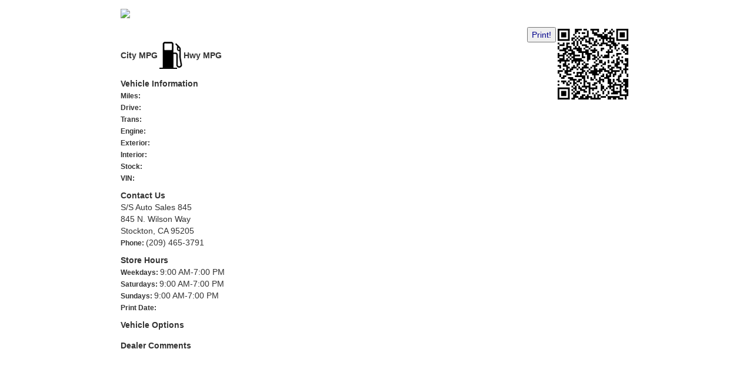

--- FILE ---
content_type: text/html; charset=utf-8
request_url: https://www.babacars.com/VehDetailPrint.aspx?Veh=2020_Honda_Civic&stk1=50096&dlr1=153&wsid=266&pg=1
body_size: 12020
content:


<!DOCTYPE html>

<html xmlns="http://www.w3.org/1999/xhtml">
<head><title>

</title><link rel="stylesheet" href="https://maxcdn.bootstrapcdn.com/bootstrap/3.3.6/css/bootstrap.min.css" type="text/css" />
    <script src="https://ajax.googleapis.com/ajax/libs/jquery/2.1.4/jquery.min.js"></script>
    <script src="https://maxcdn.bootstrapcdn.com/bootstrap/3.3.6/js/bootstrap.min.js"></script>


    <script type="text/javascript">
        $(document).ready(function () {
            $('#btPrint').click(function () {
                window.print();
                document.close();
                return false;
            })
        });

    </script>

    <style>
        a {
            text-decoration: none;
        }

            a:hover {
                text-decoration: none;
            }

        ul {
            padding: 0px;
            list-style-type: none;
        }

        .gas-num {
            text-align: center;
        }

        .gas-title {
            font-weight: bold;
        }

        .vehinfo-gas {
            margin: 15px 0;
        }

        .body-content {
            padding-left: 15px;
            padding-right: 15px;
        }

        .clear {
            clear: both;
        }

        .print-cont {
            max-width: 900px;
            margin: 0 auto;
            background-color:#fff;
        }

        .print-banner {
            padding: 15px 0;
        }

        .print-header {
            padding-bottom: 10px;
        }

        .veh-detail-title, .veh-detail-price {
            font-size: 22px;
        }

        .print-big-pic {
            margin-bottom: 15px;
        }

        .print-gallery {
        }

        .print-img {
            margin-bottom: 15px;
        }

        .print-gallery img {
            width: 100%;
        }

        .vehinfo-sect-title {
            font-weight: bold;
        }

        .details-label {
            font-size: 12px;
            font-weight: bold;
        }

        .print-comments {
            margin-top: 15px;
            max-height: 100px;
            overflow: hidden;
        }

        .print-pricedisclaimer {
            margin-top: 25px;
            font-size: 0.9em;
            color: #999;
        }
        @media print {
   .noprint {
      display: none;
   }
}
    </style>
</head>
<body>
    <div class="print-cont  container-fluid">

        <div class="print-banner">
            <img src="//www.asncars.com/img/DealerLogos/266.png" id="imgBanner" class="img-responsive" />
        </div>

        <div class="print-content">

            <div class="print-header">
                <div style="float:right;width:125px;height:125px;margin-right:5px;"><img src="[data-uri]" id="imgQR" alt="QRCode" /></div>
                <button id="btPrint" class="noprint" style="float: right; color: darkblue;">Print!</button>
                <div id="lblYMM" class="veh-detail-title"></div>
                
                 
                
                 
                
                <div id="lblPrice" class="veh-detail-price"></div>


            </div>

            <div class="row">
                <div class="col-md-8 col-sm-8 col-xs-8">
                    <div class="print-big-pic">
                        <img id="imgLargePhoto" class="img-responsive" />
                    </div>
                    <div id="MPG_EPA" class="vehinfo-gas">
	
                        <table>
                            <tr>
                                <td>
                                    <div id="lblCityMPG1" class="gas-title">City MPG</div>
                                    <div id="lblCityMPG" class="gas-num"></div>
                                </td>
                                <td>
                                    <img src="img/GasPump.png" />
                                </td>
                                <td>
                                    <div id="lblHighwayMPG1" class="gas-title">Hwy MPG</div>
                                    <div id="lblHighwayMPG" class="gas-num"></div>
                                </td>
                            </tr>
                        </table>
                    
</div>
                </div>

                <div class="col-md-4 col-sm-4 col-xs-4">
                    <div class="vehinfo-sect-title">Vehicle Information</div>
                    <ul>
                        <li><span id="lblMiles2" class="details-label">Miles: </span><span id="lblMiles" class="details-results"></span></li>
                        <li><span id="lblDriveTrain2" class="details-label">Drive: </span><span id="lblDriveTrain" class="details-results"></span></li>
                        <li><span id="lblTransmission2" class="details-label">Trans: </span><span id="lblTransmission" class="details-results"></span></li>
                        <li><span id="lblEngine2" class="details-label">Engine: </span><span id="lblEngine" class="details-results"></span></li>
                        <li><span id="lblColor2" class="details-label">Exterior: </span><span id="lblColor" class="details-results"></span></li>
                        <li><span id="lblIntColor2" class="details-label">Interior: </span><span id="lblIntColor" class="details-results"></span></li>
                        <li><span class="details-label">Stock: </span><span id="lblStock" class="details-results"></span></li>
                        <li><span class="details-label">VIN: </span><span id="lblVIN" class="details-results"></span></li>
                    </ul>

                    <div class="print-location">
                        <div class="vehinfo-sect-title">Contact Us</div>
                        <ul>
                            <li><span id="lblDealerName" class="details-results">S/S Auto Sales 845</span></li>
                            <li><span id="lblDealerAddress" class="details-results">845 N. Wilson Way</span></li>
                            <li><span id="lblDealerAddress2" class="details-results">Stockton, CA 95205</span></li>
                            <li><span class="details-label">Phone: </span><span id="lblDealerPhone" class="details-results">(209) 465-3791</span></li>

                        </ul>
                    </div>
                    <div class="print-hours">
                        <div class="vehinfo-sect-title">Store Hours</div>
                        <ul>
                            <li><span class="details-label">Weekdays: </span><span id="lblDealerHours_MF" class="details-results">9:00 AM-7:00 PM</span></li>
                            <li><span class="details-label">Saturdays: </span><span id="lblDealerHours_Sat" class="details-results">9:00 AM-7:00 PM</span></li>
                            <li><span class="details-label">Sundays: </span><span id="lblDealerHours_Sun" class="details-results">9:00 AM-7:00 PM</span></li>
                            <li><span class="details-label">Print Date: </span><span id="lblToday" class="details-results"></span></li>
                        </ul>
                    </div>
                </div>

                <div class="clear"></div>
            </div>
        </div>

        <div class="print-opts">
            <div class="vehinfo-sect-title">Vehicle Options</div>
            <div id="lblOptions" class="opts-cont">
            </div>
        </div>

        <div class="print-comments">
            <div id="lblDealerComments2" class="vehinfo-sect-title">Dealer Comments</div>
            <div id="lblDealerComments" class="comm-cont">
            </div>
        </div>
        <div id="lblPriceDisclaimer" class="print-pricedisclaimer">
        </div>

    </div>
</body>
</html>


